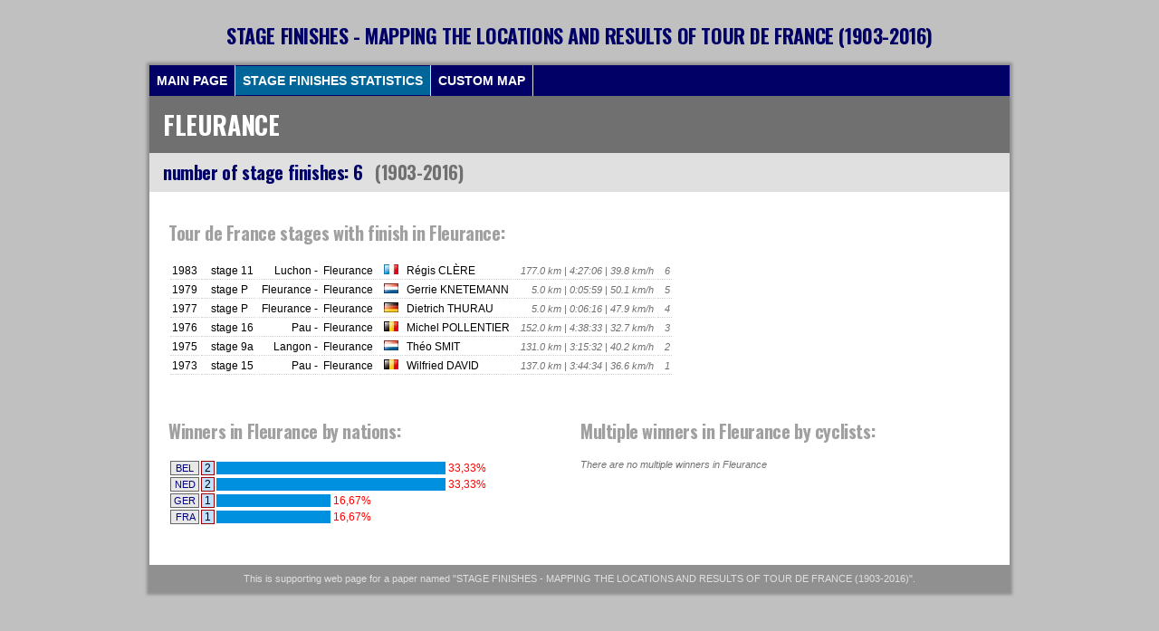

--- FILE ---
content_type: text/html; charset=UTF-8
request_url: http://stagefinishes.tdfrance.eu/town.php?id=189
body_size: 10905
content:
<!DOCTYPE HTML PUBLIC "-//W3C//DTD HTML 4.0 Transitional//EN">
<HTML>
<HEAD>
<TITLE>Tour de France | Stage finishes 1903-2016</TITLE>
<META http-equiv="Content-Type" content="text/html; charset=utf-8">
<meta name="keywords" content="cycling, history, legendary ascents, climbs, Tour de France, statistics">
<meta name="Description" content="TdF seleceted statistics">
<meta name="Author" content="Vlado B, Mišo K">
<meta name="Robots" content="index,follow">
<meta name="Revisit-after" content="5">  

<link rel="shortcut icon" type="image/x-icon" href="favicon.ico">
<LINK href="styly.css" type="text/css" rel="stylesheet">

<link href='https://fonts.googleapis.com/css?family=Open+Sans:400,300,600,600italic,400italic,800,700' rel='stylesheet' type='text/css'>    
<link href='https://fonts.googleapis.com/css?family=Oswald:400,700,300' rel='stylesheet' type='text/css'>


<script type="text/javascript">

  var _gaq = _gaq || [];
  _gaq.push(['_setAccount', 'UA-29101835-1']);
  _gaq.push(['_trackPageview']);

  (function() {
    var ga = document.createElement('script'); ga.type = 'text/javascript'; ga.async = true;
    ga.src = ('https:' == document.location.protocol ? 'https://ssl' : 'http://www') + '.google-analytics.com/ga.js';
    var s = document.getElementsByTagName('script')[0]; s.parentNode.insertBefore(ga, s);
  })();

</script>

<style>

path {
  stroke: #f5f5f5;
  stroke-width: 0.4px;
  fill: #A0A0A0;
}

.bubble {
  fill-opacity: 1;
  stroke: #fff;
  stroke-width: .6px;
}

.bubble:hover {
  fill-opacity: 1.0;
  fill: #000000;
  stroke: #330000;
  stroke-width: .6px;
}

.legend circle {
  fill: none;
  stroke: #ccc;
}

.legend text {
  fill: #777;
  font: 10px sans-serif;
  text-anchor: left;
}


      #tooltip {
        color: white;
        font-family: verdana;
        font-size: 11px;
        opacity: .9;
        background: #990000;
        padding: 5px;
        border: 1px solid lightgrey;
        border-radius: 5px;
        position: absolute;
        z-index: 10;
        visibility: hidden;
        white-space: nowrap;
        pointer-events: none;
      }
      #circle circle {
        fill: none;
        pointer-events: all;
      }
      path.group {
        fill-opacity: .8;
      }
      path.chord {
        fill-opacity: .8;
        stroke: #000;
        stroke-width: .25px;
      }
      #circle:hover path.fade {
        display: none;
      }


</style>

</HEAD>
<BODY>

<CENTER>


<h2>STAGE FINISHES - MAPPING THE LOCATIONS AND RESULTS OF TOUR DE FRANCE (1903-2016)</h2><br>

<div class="tab">
<TABLE class="titul" cellSpacing=0 cellPadding=0 width="100%" border="0">
<TR>
<TD class="baner_menu_hore" width="950" align="left" valign="bottom">

<TABLE BORDER="0" CELLPADDING="0" cellspacing="0">
<TR>
<td class="menucko1" valign="top"><A class="
menu5" href="index.php">MAIN PAGE</a></td>
<td class="menucko" valign="top"><A class="
menu6" href="statistics.php">STAGE FINISHES STATISTICS</a></td>
<td class="menucko" valign="top"><A class="
menu5" href="custom_map.php">CUSTOM MAP</a></td>
<!--
<td class="menucko" valign="top"><A class="
menu5" href="charts.php">CHARTS</a></td>
-->
</TR>
</TABLE>

</td>
</tr>


<tr>
<td width="950" class="index" valign="top">






<center>


<table width='100%' cellspacing='0'><tr><td class='main_title' valign='top'>
<h3>Fleurance</h3>
</td>
</tr>

<tr><td class='main_title3' valign='top'>
<h5>number of stage finishes: 6&nbsp;&nbsp;&nbsp;<span class="rok">(1903-2016)</span></h5>
</td>
</tr>

</table>



<br>



<table border="0" cellspacing="0" width="910">
<tr><td valign='top'><br>

<span class='tdf_datum'>Tour de France stages with finish in Fleurance:</span><br><br><table><tr><td class='ciarocka'>1983</td><td class='ciarocka'>&nbsp;&nbsp;&nbsp;stage 11</td><td class='ciarocka' align='right'>&nbsp;Luchon -</td><td class='ciarocka'>Fleurance&nbsp;</td><td class='ciarocka'>&nbsp;<img src='pictures/FRA.jpg' alt='FRA' border='0'>&nbsp;</td><td class='ciarocka'>Régis CLÈRE</td><td class='ciarocka' align='right'>&nbsp;&nbsp;<span class='kurziva2'>177.0 km | 4:27:06 | 39.8 km/h</span></td><td class='ciarocka' align='right'>&nbsp;&nbsp;<span class='kurziva2'>6</span></td></tr><tr><td class='ciarocka'>1979</td><td class='ciarocka'>&nbsp;&nbsp;&nbsp;stage  P</td><td class='ciarocka' align='right'>&nbsp;Fleurance -</td><td class='ciarocka'>Fleurance&nbsp;</td><td class='ciarocka'>&nbsp;<img src='pictures/NED.jpg' alt='NED' border='0'>&nbsp;</td><td class='ciarocka'>Gerrie KNETEMANN</td><td class='ciarocka' align='right'>&nbsp;&nbsp;<span class='kurziva2'>5.0 km | 0:05:59 | 50.1 km/h</span></td><td class='ciarocka' align='right'>&nbsp;&nbsp;<span class='kurziva2'>5</span></td></tr><tr><td class='ciarocka'>1977</td><td class='ciarocka'>&nbsp;&nbsp;&nbsp;stage  P</td><td class='ciarocka' align='right'>&nbsp;Fleurance -</td><td class='ciarocka'>Fleurance&nbsp;</td><td class='ciarocka'>&nbsp;<img src='pictures/GER.jpg' alt='GER' border='0'>&nbsp;</td><td class='ciarocka'>Dietrich THURAU</td><td class='ciarocka' align='right'>&nbsp;&nbsp;<span class='kurziva2'>5.0 km | 0:06:16 | 47.9 km/h</span></td><td class='ciarocka' align='right'>&nbsp;&nbsp;<span class='kurziva2'>4</span></td></tr><tr><td class='ciarocka'>1976</td><td class='ciarocka'>&nbsp;&nbsp;&nbsp;stage 16</td><td class='ciarocka' align='right'>&nbsp;Pau -</td><td class='ciarocka'>Fleurance&nbsp;</td><td class='ciarocka'>&nbsp;<img src='pictures/BEL.jpg' alt='BEL' border='0'>&nbsp;</td><td class='ciarocka'>Michel POLLENTIER</td><td class='ciarocka' align='right'>&nbsp;&nbsp;<span class='kurziva2'>152.0 km | 4:38:33 | 32.7 km/h</span></td><td class='ciarocka' align='right'>&nbsp;&nbsp;<span class='kurziva2'>3</span></td></tr><tr><td class='ciarocka'>1975</td><td class='ciarocka'>&nbsp;&nbsp;&nbsp;stage 9a</td><td class='ciarocka' align='right'>&nbsp;Langon -</td><td class='ciarocka'>Fleurance&nbsp;</td><td class='ciarocka'>&nbsp;<img src='pictures/NED.jpg' alt='NED' border='0'>&nbsp;</td><td class='ciarocka'>Théo SMIT</td><td class='ciarocka' align='right'>&nbsp;&nbsp;<span class='kurziva2'>131.0 km | 3:15:32 | 40.2 km/h</span></td><td class='ciarocka' align='right'>&nbsp;&nbsp;<span class='kurziva2'>2</span></td></tr><tr><td class='ciarocka'>1973</td><td class='ciarocka'>&nbsp;&nbsp;&nbsp;stage 15</td><td class='ciarocka' align='right'>&nbsp;Pau -</td><td class='ciarocka'>Fleurance&nbsp;</td><td class='ciarocka'>&nbsp;<img src='pictures/BEL.jpg' alt='BEL' border='0'>&nbsp;</td><td class='ciarocka'>Wilfried DAVID</td><td class='ciarocka' align='right'>&nbsp;&nbsp;<span class='kurziva2'>137.0 km | 3:44:34 | 36.6 km/h</span></td><td class='ciarocka' align='right'>&nbsp;&nbsp;<span class='kurziva2'>1</span></td></tr></table> 
<br>

</td></tr>
</table>
<br><br>



<table width='910' cellspacing="0" border='0'>
<tr><td width='50%'>


<span class='tdf_datum'>Winners in Fleurance by nations:</span><br><br><table border=0 cellspacing=0 cellpadding=0><tr><td><table border=0 cellspacing=2 cellpadding=0><tr><td style="color:#000080;background-color:#e8e8e8;border:1px solid #666666;font-family:Arial, Helvetica;font-size:11px;text-align:center;">&nbsp;BEL&nbsp;</td><td style="color:black;background-color:#C0E0FF;border:1px solid #9c0000;font-family:Arial, Helvetica;font-size:12px;" align=right nowrap>&nbsp;2&nbsp;</td><td height=100% width=303><table border=0 cellspacing=0 cellpadding=0 height=100%><tr><td><table border=0 cellspacing=0 cellpadding=0><tr><td style="border:0px outset white;" bgcolor="#0090e0" title="2"><div style="width:253px; height:14px; line-height:1px; font-size:1px;"></div></td></tr></table></td><td style="color:red;font-family:Arial, Helvetica;font-size:12px;" width=51 align=left nowrap>&nbsp;33,33%&nbsp;</td></tr></table></td></tr><tr><td style="color:#000080;background-color:#e8e8e8;border:1px solid #666666;font-family:Arial, Helvetica;font-size:11px;text-align:center;">&nbsp;NED&nbsp;</td><td style="color:black;background-color:#C0E0FF;border:1px solid #9c0000;font-family:Arial, Helvetica;font-size:12px;" align=right nowrap>&nbsp;2&nbsp;</td><td height=100% width=303><table border=0 cellspacing=0 cellpadding=0 height=100%><tr><td><table border=0 cellspacing=0 cellpadding=0><tr><td style="border:0px outset white;" bgcolor="#0090e0" title="2"><div style="width:253px; height:14px; line-height:1px; font-size:1px;"></div></td></tr></table></td><td style="color:red;font-family:Arial, Helvetica;font-size:12px;" width=51 align=left nowrap>&nbsp;33,33%&nbsp;</td></tr></table></td></tr><tr><td style="color:#000080;background-color:#e8e8e8;border:1px solid #666666;font-family:Arial, Helvetica;font-size:11px;text-align:center;">&nbsp;GER&nbsp;</td><td style="color:black;background-color:#C0E0FF;border:1px solid #9c0000;font-family:Arial, Helvetica;font-size:12px;" align=right nowrap>&nbsp;1&nbsp;</td><td height=100% width=303><table border=0 cellspacing=0 cellpadding=0 height=100%><tr><td><table border=0 cellspacing=0 cellpadding=0><tr><td style="border:0px outset white;" bgcolor="#0090e0" title="1"><div style="width:126px; height:14px; line-height:1px; font-size:1px;"></div></td></tr></table></td><td style="color:red;font-family:Arial, Helvetica;font-size:12px;" width=177 align=left nowrap>&nbsp;16,67%&nbsp;</td></tr></table></td></tr><tr><td style="color:#000080;background-color:#e8e8e8;border:1px solid #666666;font-family:Arial, Helvetica;font-size:11px;text-align:center;">&nbsp;FRA&nbsp;</td><td style="color:black;background-color:#C0E0FF;border:1px solid #9c0000;font-family:Arial, Helvetica;font-size:12px;" align=right nowrap>&nbsp;1&nbsp;</td><td height=100% width=303><table border=0 cellspacing=0 cellpadding=0 height=100%><tr><td><table border=0 cellspacing=0 cellpadding=0><tr><td style="border:0px outset white;" bgcolor="#0090e0" title="1"><div style="width:126px; height:14px; line-height:1px; font-size:1px;"></div></td></tr></table></td><td style="color:red;font-family:Arial, Helvetica;font-size:12px;" width=177 align=left nowrap>&nbsp;16,67%&nbsp;</td></tr></table></td></tr></table></td></tr></table>
</td><td valign="top" width="50%">

<span class="tdf_datum">Multiple winners in Fleurance by cyclists:</span><br><br>
<span class='kurziva2'>There are no multiple winners in Fleurance</span>



<br>

</td>
</tr>
</table>

<br><br>







</center>
<br>

</td></tr>



<TR>
<TD class="dole_stred" height="30" width="950" align="justify">
<span class="podakovanie">This is supporting web page for a paper named "STAGE FINISHES - MAPPING THE LOCATIONS AND RESULTS OF TOUR DE FRANCE (1903-2016)".</span>
</td>
</tr>
</table>
</td>
</tr>
</table>
</div>


</CENTER>

</BODY></HTML>


--- FILE ---
content_type: text/css
request_url: http://stagefinishes.tdfrance.eu/styly.css
body_size: 9933
content:
body,table,td,p,ul,ol,blockquote
{
font-family: Tahoma, Verdana, sans-serif;
font-size: 12px;
font-weight: normal;
color: #000000;   
}

body {
MARGIN-RIGHT: 0px; MARGIN-LEFT: 0px; MARGIN-TOP: 20px; MARGIN-BOTTOM: 0px; 
background-color: #c0c0c0;
} 

td.dole_stred {
background-color: #909090;
text-align: center;
vertical-align: middle;
color: #C0C0C0;
font-size: 10px;
padding: 5px;
}


td.index {BACKGROUND-COLOR: #ffffff;}

div.tab {width: 950px; 
-moz-box-shadow: 0 0 3px 3px #909090;
-webkit-box-shadow: 0 0 3px 3px#909090;
box-shadow: 0 0 3px 3px #909090;
    nborder: 2px solid;
    nborder-radius: 25px;
}




td.baner_menu_hore {background-color: #000066}
td.menucko1 {border-right: 1px solid #e0e0e0}
td.menucko {border-right: 1px solid #e0e0e0}
td.form {background-color: #e0e0e0;}

h2 { font-size: 22px; color: #000066; font-family: 'Oswald', sans-serif; font-style: normal; font-weight: bold; margin: 0px; text-transform: uppercase; line-height: 38px; letter-spacing: -0.4px; }
h3 { font-size: 28px; color: #ffffff; font-family: 'Oswald', sans-serif; font-style: normal; font-weight: bold; margin: 0px; text-transform: uppercase; line-height: 33px; letter-spacing: -0.4px; }
h4 { font-size: 28px; color: #000066; font-family: 'Oswald', sans-serif; font-style: normal; font-weight: bold; margin: 0px; text-transform: uppercase; line-height: 33px; letter-spacing: -0.4px; }
h5 { font-size: 20px; color: #000066; font-family: 'Oswald', sans-serif; font-style: normal; font-weight: bold; margin: 0px; line-height: 33px; letter-spacing: -0.4px; }
.tdf_datum { font-size: 20px; color: #a0a0a0; font-family: 'Oswald', sans-serif; font-style: normal; font-weight: bold; margin: 0px; line-height: 33px; letter-spacing: -0.4px; }

td.main_title {
border-top: 0px solid #ffcc66; background-color: #707070;
font-family: Tahoma, Verdana, Arial, Helvetica, sans-serif; font-size: 13px; font-weight: bold; color: #ffffff; padding: 15px;}

td.main_title3 {
border-top: 0px solid #ffcc66; background-color: #e0e0e0;
font-family: Tahoma, Verdana, Arial, Helvetica, sans-serif; font-size: 13px; font-weight: bold; color: #ffffff; padding-left: 15px; padding-top: 5px; padding-bottom: 5px; text-align: left;}

td.graf {
border-top: 0px solid #ffcc66; background-color: #707070;
font-family: Tahoma, Verdana, Arial, Helvetica, sans-serif; font-size: 11px; font-weight: bold; color: #ffffff; padding: 3px; text-align: left;}

td.main_title2 {border-top: 0px solid #ffcc66; background-color: #e0e0e0;padding: 5px; text-align: center;}

td.ciarocka {border-bottom: 1px dotted #d0d0d0; padding: 2px;}
td.main_title2 {border-top: 0px solid #ffcc66; background-color: #e0e0e0;padding: 5px;}

td.main_title_number {
background-color: #ffcc00;
font-family: Verdana, Arial, Helvetica, sans-serif; font-size: 13px; font-weight: bold; color: #660000; padding: 5px;}




.hlaska1 {  font-family: Verdana, Arial, Helvetica, sans-serif; font-size: 16px; font-weight: bold; font-style: normal; color: #000080}
.rok {  color: #707070}

.name {  font-family: Verdana, Arial, Helvetica, sans-serif; font-size: 14px; font-weight: bold; font-style: normal; color: #000066}
.dole {  font-family: Verdana, Arial, Helvetica, sans-serif; font-size: 10px; font-weight: normal; font-style: normal; color: #996600}
.tdf1 {  font-family: Oswald, Verdana, Arial, Helvetica, sans-serif; font-size: 22px; font-weight: bold; font-style: normal; color: #000080}
.tdf2 {  font-family: Verdana, Arial, Helvetica, sans-serif; font-size: 11px; font-weight: bold; font-style: normal; color: #000000}
.tdf3 {  font-family: Verdana, Arial, Helvetica, sans-serif; font-size: 10px; font-weight: normal; font-style: normal; color: #000000}
.tdf4 {  font-family: Verdana, Arial, Helvetica, sans-serif; font-size: 10px; font-weight: bold; font-style: normal; color: #000080}
.kurziva {  font-family: Verdana, Arial, Helvetica, sans-serif; font-size: 11px; font-weight: normal; font-style: italic; color: #f0f0f0}
.kurziva2 {  font-family: Verdana, Arial, Helvetica, sans-serif; font-size: 11px; font-weight: normal; font-style: italic; color: #707070}

.title_dole {  font-family: Tahoma, Arial, Helvetica, sans-serif; font-size: 12px; font-weight: normal; font-style: normal; color: FF9933}
                                                                              
.title {  font-family: Verdana, Arial, Helvetica, sans-serif; font-size: 14px; font-weight: bold; font-style: normal; color: #000066}
.titlem {  font-family: Verdana, Arial, Helvetica, sans-serif; font-size: 16px; font-weight: bold; font-style: normal; color: #000066}
.tdf_main {  font-family: Verdana, Arial, Helvetica, sans-serif; font-size: 12px; font-weight: bold; font-style: normal; color: #000066}
.tdf_rok {  font-family: Verdana, Arial, Helvetica, sans-serif; font-size: 12px; font-weight: bold; font-style: normal; color: #000066}
.tdf_miesta {  font-family: Verdana, Arial, Helvetica, sans-serif; font-size: 12px; font-weight: bold; font-style: normal; color: #660000}
.hlavicka {  font-family: Verdana, Arial, Helvetica, sans-serif; font-size: 11px; font-weight: normal; font-style: normal; color: #000066}

.start {  font-family: Verdana, Arial, Helvetica, sans-serif; font-size: 11px; font-weight: normal; font-style: normal; color: #ffffff}

.kniha_titul {  font-family: Verdana, Arial, Helvetica, sans-serif; font-size: 13px; font-weight: bold; font-style: normal; color: #cc0000}
.kniha_data {  font-family: Verdana, Arial, Helvetica, sans-serif; font-size: 11px; font-weight: normal; font-style: normal; color: #000099}

.podakovanie {  font-family: Verdana, Arial, Helvetica, sans-serif; font-size: 11px; font-weight: normal; font-style: normal; color: #e0e0e0}




A {COLOR: #000080;FONT-SIZE: 11px; TEXT-DECORATION: none; font-style: normal; font-weight: normal}
A:active {COLOR: #000080;font-style: normal;}
A:visited {COLOR: #000080;TEXT-DECORATION: none;font-style: normal;}
A:hover {COLOR: #666666;TEXT-DECORATION: underline;}

A.linky {COLOR: #000080;FONT-SIZE: 12px; TEXT-DECORATION: none; font-style: normal; font-weight: bold}
A.linky:active {COLOR: #000080;font-style: normal;}
A.linky:visited {COLOR: #000080;TEXT-DECORATION: none;font-style: normal;}
A.linky:hover {BACKGROUND-COLOR: #ffffff; COLOR: #666666;TEXT-DECORATION: underline;}

A.dole {font-size: 11px; font-weight: normal;COLOR: #666666;TEXT-DECORATION: none;}
A.dole:active {font-weight: normal;COLOR: #666666;}
A.dole:visited {font-weight: normal;COLOR: #666666;TEXT-DECORATION: none;}
A.dole:hover {font-weight: normal;COLOR: #000000;TEXT-DECORATION: underline;}

A.dole2 {font-size: 10px; font-weight: normal;COLOR: #666666;TEXT-DECORATION: none;}
A.dole2:active {font-weight: normal;COLOR: #666666;}
A.dole2:visited {font-weight: normal;COLOR: #666666;TEXT-DECORATION: none;}
A.dole2:hover {font-weight: normal;COLOR: #666666;TEXT-DECORATION: underline;}

A.google {font-size: 10px; font-weight: normal;COLOR: #ffffff;TEXT-DECORATION: none;}
A.google:active {font-weight: normal;COLOR: #ffffff;}
A.google:visited {font-weight: normal;COLOR: #ffffff;TEXT-DECORATION: none;}
A.google:hover {font-weight: normal;COLOR: #ffffff;TEXT-DECORATION: underline;}


A.MENU5 {
     font-family: Arial, Helvetica, sans-serif;
	   PADDING: 8px; 
	   DISPLAY: block; 
 	   background: #000066; 
	   MARGIN: 1px 0px; 
	   BORDER-bottom: #ffcc00 0px solid;
     COLOR: #ffffff;FONT-SIZE: 14px; TEXT-DECORATION: none; font-style: normal; font-weight: bold;
	   TEXT-DECORATION: none}
	   
A.menu5:link {
     font-family: Arial, Helvetica, sans-serif; 
	   BORDER-bottom: #ffcc00 0px solid;
	   PADDING: 8px; 
	   DISPLAY: block; 
 	   COLOR: #ffffff;FONT-SIZE: 14px; TEXT-DECORATION: none; font-style: normal; font-weight: bold
	   BACKGROUND: #000066; 
 	   MARGIN: 1px 0px; 
	   TEXT-DECORATION: none}

A.menu5:visited {
     font-family: Arial, Helvetica, sans-serif; 
	   BORDER-bottom: #ffcc00 0px solid;
	   PADDING: 8px;
	   DISPLAY: block; 
	   COLOR: #ffffff;FONT-SIZE: 14px; TEXT-DECORATION: none; font-style: normal; font-weight: bold;
	   BACKGROUND: #000066; 
	   MARGIN: 1px 0px; 
     TEXT-DECORATION: none}
	   
A.menu5:hover {
     font-family: Arial, Helvetica, sans-serif; 
	   BORDER-bottom: #666666 0px solid;
	   PADDING: 8px;
	   DISPLAY: block; 
	   BACKGROUND: #cccccc; 
	   MARGIN: 1px 0px; 
	   COLOR: #000000;FONT-SIZE: 14px; TEXT-DECORATION: none; font-style: normal; font-weight: bold;
	   TEXT-DECORATION: none}
	   
	   
A.MENU6 {
     font-family: Arial, Helvetica, sans-serif;
	   PADDING: 8px; 
	   DISPLAY: block; 
 	   background: #006699; 
	   MARGIN: 1px 0px; 
	   BORDER-bottom: #000033 0px solid;
     COLOR: #ffffff;FONT-SIZE: 14px; TEXT-DECORATION: none; font-style: normal; font-weight: bold;
	   TEXT-DECORATION: none}
	   
A.menu6:link {
     font-family: Arial, Helvetica, sans-serif; 
	   BORDER-bottom: #000033 0px solid;
	   PADDING: 8px; 
	   DISPLAY: block; 
 	   COLOR: #ffffff;FONT-SIZE: 14px; TEXT-DECORATION: none; font-style: normal; font-weight: bold
	   BACKGROUND: #006699; 
 	   MARGIN: 1px 0px; 
	   TEXT-DECORATION: none}

A.menu6:visited {
     font-family: Arial, Helvetica, sans-serif; 
	   BORDER-bottom: #000033 0px solid;
	   PADDING: 8px;
	   DISPLAY: block; 
	   COLOR: #ffffff;FONT-SIZE: 14px; TEXT-DECORATION: none; font-style: normal; font-weight: bold;
	   BACKGROUND: #006699; 
	   MARGIN: 1px 0px; 
     TEXT-DECORATION: none}
	   
A.menu6:hover {
     font-family: Arial, Helvetica, sans-serif; 
	   BORDER-bottom: #666666 0px solid;
	   PADDING: 8px;
	   DISPLAY: block; 
	   BACKGROUND: #cccccc; 
	   MARGIN: 1px 0px; 
	   COLOR: #000000;FONT-SIZE: 14px; TEXT-DECORATION: none; font-style: normal; font-weight: bold;
	   TEXT-DECORATION: none}
